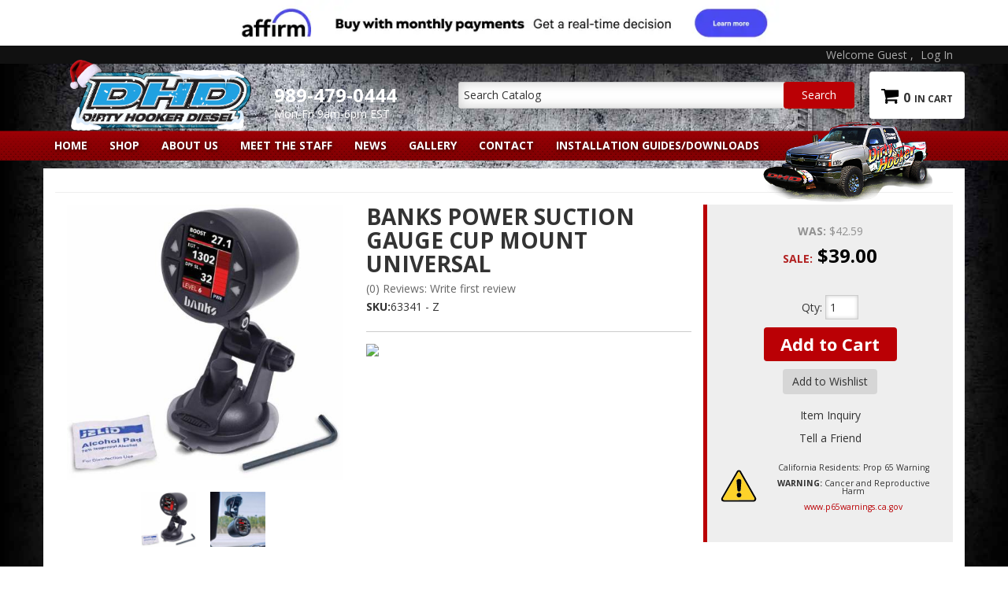

--- FILE ---
content_type: text/html; charset=utf-8
request_url: https://dirtyhookerdiesel.com/api?20260119122643
body_size: 39
content:
{"request":"Cart.Get","status":"success","result":{"items":[],"totals":{"saleSubTotal":0,"priceSubTotal":0,"useSaleSubTotal":false,"validItemQuantity":0}}}